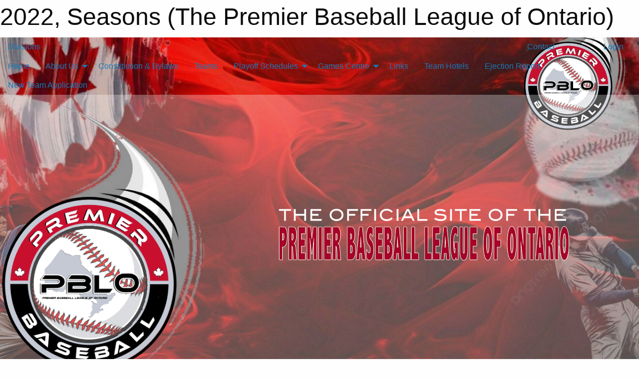

--- FILE ---
content_type: text/html; charset=utf-8
request_url: https://thepblo.com/Seasons/1023/
body_size: 6747
content:


<!DOCTYPE html>

<html class="no-js" lang="en">
<head><meta charset="utf-8" /><meta http-equiv="x-ua-compatible" content="ie=edge" /><meta name="viewport" content="width=device-width, initial-scale=1.0" /><link rel="preconnect" href="https://cdnjs.cloudflare.com" /><link rel="dns-prefetch" href="https://cdnjs.cloudflare.com" /><link rel="preconnect" href="https://fonts.gstatic.com" /><link rel="dns-prefetch" href="https://fonts.gstatic.com" /><title>
	Seasons > 2022 (The Premier Baseball League of Ontario)
</title><link rel="stylesheet" href="https://fonts.googleapis.com/css2?family=Oswald&amp;family=Roboto&amp;family=Passion+One:wght@700&amp;display=swap" />

    <!-- Compressed CSS -->
    <link rel="stylesheet" href="https://cdnjs.cloudflare.com/ajax/libs/foundation/6.7.5/css/foundation.min.css" /><link rel="stylesheet" href="https://cdnjs.cloudflare.com/ajax/libs/motion-ui/2.0.3/motion-ui.css" />

    <!--load all styles -->
    
  <meta name="keywords" content="2022,Detail,Season,List,MBSportsWeb,MBLeagueWeb,Sports,Website,Minor,Premium,Scheduling" /><meta name="description" content="This page lists all the teams, leagues, and tournaments created for the 2022 season." />
<style type="text/css">
 body { --D-color-rgb-primary: 167,0,44; --D-color-rgb-secondary: 5,23,130; --D-color-rgb-link: 167,0,44; --D-color-rgb-link-hover: 5,23,130; --D-color-rgb-content-link: 167,0,44; --D-color-rgb-content-link-hover: 5,23,130 }  body { --D-fonts-main: 'Roboto', sans-serif }  body { --D-fonts-headings: 'Oswald', sans-serif }  body { --D-fonts-bold: 'Passion One', cursive }  body { --D-wrapper-max-width: 1200px } @media screen and (min-width: 64em) {  .sitecontainer { background-attachment: fixed; background-image: url('/domains/thepblo.com/unnamed.png'); background-position: center top; background-repeat: no-repeat; background-size: cover } }  .sitecontainer { background-color: rgba(0,0,0,1.0); }  .sitecontainer main .wrapper { background-color: rgba(255,255,255,1); }  .bottom-drawer .content { background-color: rgba(255,255,255,1); } #wid7  { background-color: rgba(255,255,255,0.3) }
</style>
<link href="/Domains/thepblo.com/favicon.ico" rel="shortcut icon" /><link href="/assets/responsive/css/public.min.css?v=2025.07.27" type="text/css" rel="stylesheet" media="screen" /><link href="/Utils/Styles.aspx?Mode=Responsive&amp;Version=2025.07.26.18.21.34" type="text/css" rel="stylesheet" media="screen" /></head>
<body>
    
    
  <h1 class="hidden">2022, Seasons (The Premier Baseball League of Ontario)</h1>

    <form method="post" action="/Seasons/1023/" id="frmMain">
<div class="aspNetHidden">
<input type="hidden" name="tlrk_ssm_TSSM" id="tlrk_ssm_TSSM" value="" />
<input type="hidden" name="tlrk_sm_TSM" id="tlrk_sm_TSM" value="" />
<input type="hidden" name="__EVENTTARGET" id="__EVENTTARGET" value="" />
<input type="hidden" name="__EVENTARGUMENT" id="__EVENTARGUMENT" value="" />
<input type="hidden" name="__VIEWSTATE" id="__VIEWSTATE" value="UST0I5tQNuNxK+pbRKMCBw2DIIrnMlU+RIIZ8P/abCMwemVz1Nhs3Hdu/ZzHr6FZS1J50Jnh1G74HjqnpsV8crr+s4LnWgFRc+u7PsC2DnZqOHjAwEN2SDzFumha5wHzBmwWdrZ8TEfBXZL7BMfn09oejr43rXKcKqKvFSQwUi780YABDp++/5GPChF9Zytknv7q+G5Jg87TaGiV4QRV9fzTs03LJfuB0tc/rZFrwPVXYb0FDfpPhIWdpPDwGf0sXVHysXReZVkCdN+lPx+xRLtMzELVFawzegJ3rhSqp4tf0vRNRSZkP+P908kHrFl+wGZGwDGDI4V70g28HviOZp8/dFZ+QKUgM22sZxYj4Joy3lqO8jHmq7dbsCGxG+oFxH90OvZy9gnu3Uk4jZMe3YmLu2age+menUo8CxRwYjPWMiBOBwhKwFKv8qk2LuNrnhOc+V1fjGMQSHGq2a2OUyuHVdIGIU/bmKYl0YoNT6E=" />
</div>

<script type="text/javascript">
//<![CDATA[
var theForm = document.forms['frmMain'];
if (!theForm) {
    theForm = document.frmMain;
}
function __doPostBack(eventTarget, eventArgument) {
    if (!theForm.onsubmit || (theForm.onsubmit() != false)) {
        theForm.__EVENTTARGET.value = eventTarget;
        theForm.__EVENTARGUMENT.value = eventArgument;
        theForm.submit();
    }
}
//]]>
</script>


<script src="/WebResource.axd?d=pynGkmcFUV13He1Qd6_TZKrUa1iQ4c8atQ3oIz4eUk0Tb9wjnD8coSyhb8TKPtqz2qBIZaVLEwBV53lMfmDR4g2&amp;t=638901397900000000" type="text/javascript"></script>


<script src="https://ajax.aspnetcdn.com/ajax/4.5.2/1/MicrosoftAjax.js" type="text/javascript"></script>
<script src="https://ajax.aspnetcdn.com/ajax/4.5.2/1/MicrosoftAjaxWebForms.js" type="text/javascript"></script>
<script src="/assets/core/js/web/web.min.js?v=2025.07.27" type="text/javascript"></script>
<script src="https://d2i2wahzwrm1n5.cloudfront.net/ajaxz/2025.2.609/Common/Core.js" type="text/javascript"></script>
<script src="https://d2i2wahzwrm1n5.cloudfront.net/ajaxz/2025.2.609/Ajax/Ajax.js" type="text/javascript"></script>
<div class="aspNetHidden">

	<input type="hidden" name="__VIEWSTATEGENERATOR" id="__VIEWSTATEGENERATOR" value="CA0B0334" />
	<input type="hidden" name="__EVENTVALIDATION" id="__EVENTVALIDATION" value="1Z86WOK1NATLGb2nqa7dnzpEMuZ2VSxdNdpIv8hpBCBZbu326cZqSqqAHtcs/+e78fdFqhxHqdh5j+R5yTG0QyNflIlS1hzclr+P/9+mlaMCpU/XYT5KCjcEaG3qh2A1" />
</div>
        <script type="text/javascript">
//<![CDATA[
Sys.WebForms.PageRequestManager._initialize('ctl00$tlrk_sm', 'frmMain', ['tctl00$tlrk_ramSU','tlrk_ramSU'], [], [], 90, 'ctl00');
//]]>
</script>

        <!-- 2025.2.609.462 --><div id="tlrk_ramSU">
	<span id="tlrk_ram" style="display:none;"></span>
</div>
        

        
  <div class="sitecontainer"><div id="row4" class="row-outer  not-editable"><div class="row-inner"><div id="wid5"><div class="outer-top-bar"><div class="wrapper row-top-bar"><div class="grid-x grid-padding-x align-middle"><div class="cell shrink show-for-small-only"><div class="cell small-6" data-responsive-toggle="top_bar_links" data-hide-for="medium"><button title="Toggle Top Bar Links" class="menu-icon" type="button" data-toggle></button></div></div><div class="cell shrink"><a href="/Seasons/Current/">Divisions</a></div><div class="cell shrink"><div class="grid-x grid-margin-x"><div class="cell auto"><a href="https://www.facebook.com/PremierBaseballLeague" target="_blank" rel="noopener"><i class="fab fa-facebook" title="Facebook"></i></a></div><div class="cell auto"><a href="https://instagram.com/the_pblo/?hl=en" target="_blank" rel="noopener"><i class="fab fa-instagram" title="Instagram"></i></a></div></div></div><div class="cell auto show-for-medium"><ul class="menu align-right"><li><a href="/Contact/"><i class="fas fa-address-book" title="Contacts"></i>&nbsp;Contact</a></li><li><a href="/Search/"><i class="fas fa-search" title="Search"></i><span class="hide-for-medium">&nbsp;Search</span></a></li></ul></div><div class="cell auto medium-shrink text-right"><ul class="dropdown menu align-right" data-dropdown-menu><li><a href="/Account/Login/?ReturnUrl=%2fSeasons%2f1023%2f" rel="nofollow"><i class="fas fa-sign-in-alt"></i>&nbsp;Login</a></li></ul></div></div><div id="top_bar_links" class="hide-for-medium" style="display:none;"><ul class="vertical menu"><li><a href="/Contact/"><i class="fas fa-address-book" title="Contacts"></i>&nbsp;Contact</a></li><li><a href="/Search/"><i class="fas fa-search" title="Search"></i><span class="hide-for-medium">&nbsp;Search</span></a></li></ul></div></div></div>
</div></div></div><header id="header" class="hide-for-print"><div id="row10" class="row-outer  not-editable"><div class="row-inner wrapper"><div id="wid11">
</div></div></div><div id="row6" class="row-outer  not-editable"><div class="row-inner wrapper"><div id="wid8">
        <div class="cMain_ctl14-row-menu row-menu org-menu">
            
            <div class="grid-x align-middle">
                
                <nav class="cell auto">
                    <div class="title-bar" data-responsive-toggle="cMain_ctl14_menu" data-hide-for="large">
                        <div class="title-bar-left">
                            
                            <ul class="horizontal menu">
                                
                                <li><a href="/">Home</a></li>
                                
                                <li><a href="/Seasons/Current/">Divisions</a></li>
                                
                            </ul>
                            
                        </div>
                        <div class="title-bar-right">
                            <div class="title-bar-title" data-toggle="cMain_ctl14_menu">Organization Menu&nbsp;<i class="fas fa-bars"></i></div>
                        </div>
                    </div>
                    <ul id="cMain_ctl14_menu" style="display: none;" class="vertical large-horizontal menu " data-responsive-menu="drilldown large-dropdown" data-back-button='<li class="js-drilldown-back"><a class="sh-menu-back"></a></li>'>
                        <li class="hover-nonfunction"><a href="/">Home</a></li><li class="hover-nonfunction"><a>About Us</a><ul class="menu vertical nested"><li class="hover-nonfunction"><a href="/Pages/1006/Mission_and_Vision/">Mission &amp; Vision</a></li><li class="hover-nonfunction"><a href="/Staff/1007/">Executive &amp; Staff</a></li><li class="hover-nonfunction"><a href="/Contact/1008/">Contact Us</a></li></ul></li><li class="hover-nonfunction"><a href="/Pages/1087/Constitiution_and_Bylaws/">Constitiution &amp; Bylaws</a></li><li class="hover-nonfunction"><a href="/Pages/1051/Teams/">Teams</a></li><li class="hover-nonfunction"><a>Playoff Schedules</a><ul class="menu vertical nested"><li class="hover-nonfunction"><a href="/Pages/1417/Playoff_Schedules/">Playoff Schedules</a></li><li class="hover-nonfunction"><a href="https://thepblo.com/Tournaments/1074/">18u Championships</a></li><li class="hover-nonfunction"><a href="https://thepblo.com/Tournaments/1075/">16U Championships</a></li><li class="hover-nonfunction"><a href="https://thepblo.com/Tournaments/1076/">15u Championships</a></li><li class="hover-nonfunction"><a href="https://thepblo.com/Tournaments/1077/">14U Championships</a></li></ul></li><li class="hover-nonfunction"><a>Games Centre</a><ul class="menu vertical nested"><li class="hover-nonfunction"><a href="/Pages/1363/Player_LeaderBoard/">Player LeaderBoard</a></li><li class="hover-nonfunction"><a href="/Schedule/">Schedule &amp; Results</a></li><li class="hover-nonfunction"><a href="/Calendar/">Calendar</a></li></ul></li><li class="hover-nonfunction"><a href="/Links/">Links</a></li><li class="hover-nonfunction"><a href="/Pages/1108/Team_Hotels/">Team Hotels</a></li><li class="hover-nonfunction"><a href="/Pages/1123/Ejection_Report/">Ejection Report</a></li><li class="hover-nonfunction"><a href="/Pages/1056/New_Team_Application/">New Team Application</a></li>
                    </ul>
                </nav>
            </div>
            
        </div>
        </div><div id="wid7"><div class="cMain_ctl17-row-masthead row-masthead"><div class="grid-x align-middle text-center"><div class="cell small-4"><a href="/"><img class="contained-image" src="/domains/thepblo.com/newpblo.png" alt="Main Logo" /></a></div><div class="cell small-8"><img class="contained-image" src="/domains/thepblo.com/bg_header.png" alt="Banner Image" /></div></div></div>
</div><div id="wid9"></div></div></div><div id="row12" class="row-outer  not-editable"><div class="row-inner wrapper"><div id="wid13">
<div class="cMain_ctl25-row-breadcrumb row-breadcrumb">
    <div class="grid-x"><div class="cell auto"><nav aria-label="You are here:" role="navigation"><ul class="breadcrumbs"><li><a href="/" title="Main Home Page">Home</a></li><li><a href="/Seasons/" title="View all seasons">Seasons</a></li><li>2022</li></ul></nav></div><div class="cell shrink"><ul class="breadcrumbs"><li><a href="/Sitemap/" title="Go to the sitemap page for this website"><i class="fas fa-sitemap"></i><span class="show-for-large">&nbsp;Sitemap</span></a></li></ul></div></div>
</div>
</div></div></div></header><main id="main"><div class="wrapper"><div id="row17" class="row-outer"><div class="row-inner"><div id="wid18"></div></div></div><div id="row1" class="row-outer"><div class="row-inner"><div class="grid-x grid-padding-x"><div id="row1col2" class="cell small-12 medium-12 large-12 "><div id="wid3">
<div class="cMain_ctl39-outer widget">
    <div class="mod"><div class="clipper"><div class="modTitle"><span>PBLO 2022</span></div></div><div class="modBody"><div class="grid-x grid-padding-x align-middle filter-row"><div class="cell shrink medium-5 large-4"><div class="grid-x"><div class="cell auto"><button type="button" class="button modal-button expanded themed outline filter-button" data-open="seasons_search_modal"><div class="grid-x align-middle"><i class="cell left small-auto medium-shrink fas fa-search"></i><div class="cell auto hide-for-small-only">Find</div></div></button><div class="reveal  modal-content " id="seasons_search_modal" data-reveal><div class="input-group"><input type="search" id="txt_seasons_search_modal" autofocus="autofocus" class="input-group-field" placeholder="Search within this season..." /><div class="input-group-button"><button type="button" id="btn_seasons_search_modal" class="button themed" onclick="btn_seasons_search_modal_click()">Search</button></div></div><div id="messageseasons_search_modal"></div><button class="close-button" data-close aria-label="Close modal" type="button"><span aria-hidden="true">&times;</span></button>
<script>
var seasons_search_modal_txt = document.getElementById("txt_seasons_search_modal");
seasons_search_modal_txt.addEventListener("keyup", function (event) { if (event.keyCode === 13) { event.preventDefault(); document.getElementById("btn_seasons_search_modal").click(); } });
function btn_seasons_search_modal_click() {
var term = document.getElementById("txt_seasons_search_modal").value.trim();
if (term.length < 2) { document.getElementById("messageseasons_search_modal").innerHTML = "<div class='callout warning'>Search term needs to be at least 2 characters</div>"; return; }
window.location = "/Seasons/1023/?Find=" + encodeURIComponent(term);
}
</script>

<button class="close-button" data-close aria-label="Close modal" type="button"><span aria-hidden="true">&times;</span></button></div></div><div class="cell shrink"></div></div></div><div class="cell auto medium-6 medium-offset-1 large-4 large-offset-4"><button type="button" class="button modal-button expanded themed outline selector-button" data-open="selector_context"><div class="grid-x align-middle"><div class="cell auto">2022<div class="line2">PBLO</div></div><i class="cell right shrink fas fa-caret-square-down"></i></button><div class="reveal  modal-content " id="selector_context" data-reveal><div class="card themed level-0">
<div class="card-divider flex-container"><div class="flex-child-grow h4">Current Seasons</div><div class="flex-child-shrink h5"></div></div>
<div class="card-section">
<div class="grid-x grid-margin-x small-up-1 medium-up-1 large-up-1 site-list filter-options">
<a href="/Seasons/Current/" class="cell callout team text-center ">All Current Seasons</a></div><div class="grid-x grid-margin-x small-up-1 medium-up-2 large-up-2 site-list filter-options">
<a href="/Seasons/1127/" class="cell callout team text-center ">2026<div class="line2">Internal</div></a><a href="/Seasons/1069/" class="cell callout team text-center ">2025<div class="line2">PBLO</div></a></div></div>
</div>
<div class="card themed level-0">
<input class="toggler" type="checkbox" id="selector_context_others" checked="checked">
<label class="card-divider flex-container" for="selector_context_others"><div class="flex-child-grow h4">Other Seasons</div><div class="flex-child-shrink h5"></div></label>
<div class="card-section togglable">
<div class="heading-4-wrapper"><div class="heading-4"><span class="pre"></span><span class="text">Internal</span><span class="suf"></span></div></div><div class="grid-x grid-margin-x small-up-1 medium-up-2 large-up-2 site-list filter-options">
<a href="/Seasons/1068/" class="cell callout team text-center ">2025</a><a href="/Seasons/1047/" class="cell callout team text-center ">2024</a><a href="/Seasons/1014/" class="cell callout team text-center ">2023</a></div><div class="heading-4-wrapper"><div class="heading-4"><span class="pre"></span><span class="text">PBLO</span><span class="suf"></span></div></div><div class="grid-x grid-margin-x small-up-1 medium-up-2 large-up-2 site-list filter-options">
<a href="/Seasons/1049/" class="cell callout team text-center ">2024</a><a href="/Seasons/1032/" class="cell callout team text-center ">2023</a><div class="cell callout team text-center current">2022</div><a href="/Seasons/1008/" class="cell callout team text-center ">2021</a><a href="/Seasons/1006/" class="cell callout team text-center ">2020</a><a href="/Seasons/1002/" class="cell callout team text-center ">2019</a><a href="/Seasons/1001/" class="cell callout team text-center ">2018</a></div></div>
</div>
<button class="close-button" data-close aria-label="Close modal" type="button"><span aria-hidden="true">&times;</span></button></div></div></div><div class="site-list"><div class="card themed level-0 league">
<div class="card-divider flex-container"><div class="flex-child-grow h4">Premier Baseball League of Ontario</div><div class="flex-child-shrink h5">4 groups</div></div>
<div class="card-section">
<div class="grid-x grid-margin-x small-up-2 medium-up-2 large-up-4 site-list text-center">
<a class="cell callout team" href="/Groups/1024/">18 & Under</a>
<a class="cell callout team" href="/Groups/1025/">16 & Under</a>
<a class="cell callout team" href="/Groups/1026/">15 & Under</a>
<a class="cell callout team" href="/Groups/1027/">14 & Under</a>
</div>
</div>
</div>
</div></div></div>
</div>
</div></div></div></div></div></div></main><footer id="footer" class="hide-for-print"><div id="row14" class="row-outer  not-editable"><div class="row-inner wrapper"><div id="wid15"></div><div id="wid16">

<div class="cMain_ctl51-outer">
    <div class="row-footer-terms">
        <div class="grid-x grid-padding-x grid-padding-y">
            <div class="cell">
                <ul class="menu align-center">
                    <li><a href="https://mail.mbsportsweb.ca/" rel="nofollow">Webmail</a></li>
                    
                    <li><a href="/Privacy-Policy/">Privacy Policy</a></li>
                    <li><a href="/Terms-Of-Use/">Terms of Use</a></li>
                    <li><a href="/Help/">Website Help</a></li>
                    <li><a href="/Sitemap/">Sitemap</a></li>
                    <li><a href="/Contact/">Contact</a></li>
                    <li><a href="/Subscribe/">Subscribe</a></li>
                </ul>
            </div>
        </div>
    </div>
</div>
</div></div></div></footer></div>
  
  
  

        
        
        <input type="hidden" name="ctl00$hfCmd" id="hfCmd" />
        <script type="text/javascript">
            //<![CDATA[
            function get_HFID() { return "hfCmd"; }
            function toggleBio(eLink, eBio) { if (document.getElementById(eBio).style.display == 'none') { document.getElementById(eLink).innerHTML = 'Hide Bio'; document.getElementById(eBio).style.display = 'block'; } else { document.getElementById(eLink).innerHTML = 'Show Bio'; document.getElementById(eBio).style.display = 'none'; } }
            function get_WinHeight() { var h = (typeof window.innerHeight != 'undefined' ? window.innerHeight : document.body.offsetHeight); return h; }
            function get_WinWidth() { var w = (typeof window.innerWidth != 'undefined' ? window.innerWidth : document.body.offsetWidth); return w; }
            function StopPropagation(e) { e.cancelBubble = true; if (e.stopPropagation) { e.stopPropagation(); } }
            function set_cmd(n) { var t = $get(get_HFID()); t.value = n, __doPostBack(get_HFID(), "") }
            function set_cookie(n, t, i) { var r = new Date; r.setDate(r.getDate() + i), document.cookie = n + "=" + escape(t) + ";expires=" + r.toUTCString() + ";path=/;SameSite=Strict"; }
            function get_cookie(n) { var t, i; if (document.cookie.length > 0) { t = document.cookie.indexOf(n + "="); if (t != -1) return t = t + n.length + 1, i = document.cookie.indexOf(";", t), i == -1 && (i = document.cookie.length), unescape(document.cookie.substring(t, i)) } return "" }
            function Track(goal_name) { if (typeof (clicky) != "undefined") { clicky.goal(goal_name); } }
                //]]>
        </script>
    

<script type="text/javascript">
//<![CDATA[
window.__TsmHiddenField = $get('tlrk_sm_TSM');Sys.Application.add_init(function() {
    $create(Telerik.Web.UI.RadAjaxManager, {"_updatePanels":"","ajaxSettings":[],"clientEvents":{OnRequestStart:"",OnResponseEnd:""},"defaultLoadingPanelID":"","enableAJAX":true,"enableHistory":false,"links":[],"styles":[],"uniqueID":"ctl00$tlrk_ram","updatePanelsRenderMode":0}, null, null, $get("tlrk_ram"));
});
//]]>
</script>
</form>

    <script src="https://cdnjs.cloudflare.com/ajax/libs/jquery/3.6.0/jquery.min.js"></script>
    <script src="https://cdnjs.cloudflare.com/ajax/libs/what-input/5.2.12/what-input.min.js"></script>
    <!-- Compressed JavaScript -->
    <script src="https://cdnjs.cloudflare.com/ajax/libs/foundation/6.7.5/js/foundation.min.js"></script>
    <!-- Slick Carousel Compressed JavaScript -->
    <script src="/assets/responsive/js/slick.min.js?v=2025.07.27"></script>

    <script>
        $(document).foundation();

        $(".sh-menu-back").each(function () {
            var backTxt = $(this).parent().closest(".is-drilldown-submenu-parent").find("> a").text();
            $(this).text(backTxt);
        });

        $(".hover-nonfunction").on("mouseenter", function () { $(this).addClass("hover"); });
        $(".hover-nonfunction").on("mouseleave", function () { $(this).removeClass("hover"); });
        $(".hover-function").on("mouseenter touchstart", function () { $(this).addClass("hover"); setTimeout(function () { $(".hover-function.hover .hover-function-links").css("pointer-events", "auto"); }, 100); });
        $(".hover-function").on("mouseleave touchmove", function () { $(".hover-function.hover .hover-function-links").css("pointer-events", "none"); $(this).removeClass("hover"); });

        function filteritems(containerid, item_css, css_to_show) {
            if (css_to_show == "") {
                $("#" + containerid + " ." + item_css).fadeIn();
            } else {
                $("#" + containerid + " ." + item_css).hide();
                $("#" + containerid + " ." + item_css + "." + css_to_show).fadeIn();
            }
        }

    </script>

    <script>$(document).on('open.zf.reveal', '[data-reveal]', function () { var modal = $(this); modal.find('[autofocus]').focus(); });</script>

    

    

<script defer src="https://static.cloudflareinsights.com/beacon.min.js/vcd15cbe7772f49c399c6a5babf22c1241717689176015" integrity="sha512-ZpsOmlRQV6y907TI0dKBHq9Md29nnaEIPlkf84rnaERnq6zvWvPUqr2ft8M1aS28oN72PdrCzSjY4U6VaAw1EQ==" data-cf-beacon='{"version":"2024.11.0","token":"8a9c1815a1fe43489d2634b2a442e6e8","r":1,"server_timing":{"name":{"cfCacheStatus":true,"cfEdge":true,"cfExtPri":true,"cfL4":true,"cfOrigin":true,"cfSpeedBrain":true},"location_startswith":null}}' crossorigin="anonymous"></script>
</body>
</html>
